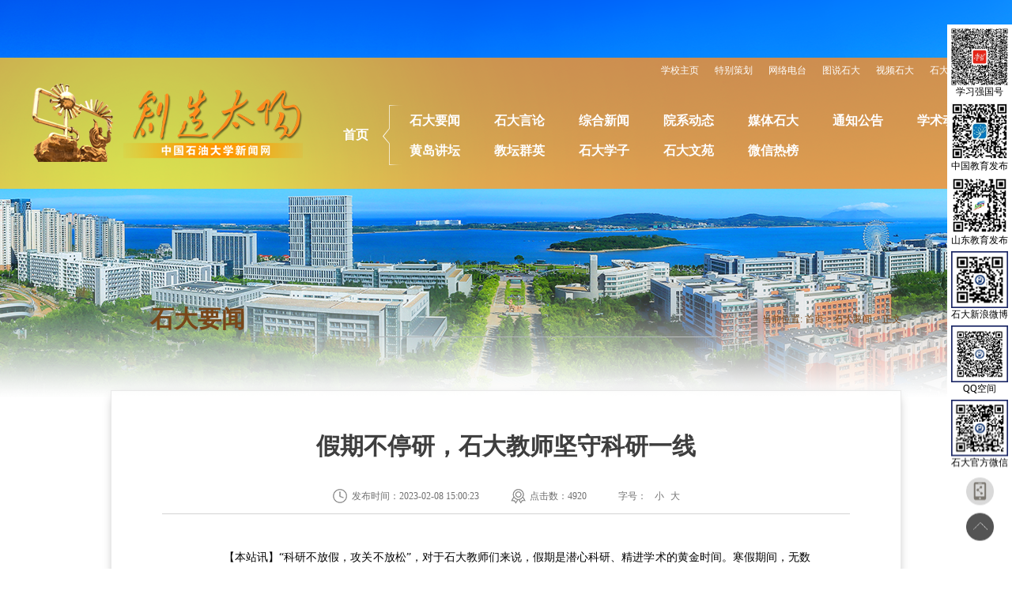

--- FILE ---
content_type: text/html
request_url: https://news.upc.edu.cn/info/1432/110130.htm
body_size: 8281
content:
<!DOCTYPE html>
<html>
<head>
<meta charset="utf-8">
<title>假期不停研，石大教师坚守科研一线-中国石油大学新闻网</title><META Name="keywords" Content="中国石油大学新闻网,假期,不停,教师,坚守,科研,一线" />
<META Name="description" Content="“科研不放假，攻关不放松”，对于石大教师们来说，假期是潜心科研、精进学术的黄金时间。寒假期间，无数石大教师怀着高度的责任感与满腔热情，坚守在科研工作一线，紧张有序地开展各项科研任务，总结沉淀，蓄势待发，为2023年科研工作开了一个好头。假期是梳理研究方向、总结科研发现、产出研究成果的最好时间，这个阶段既是对一年科研工作的系统性、阶段性总结，也是制定新的一年科研工作计划的宝贵时间。“对于科..." />

<link href="../../css/style.css" rel="stylesheet" type="text/css">
<script type="text/javascript" src="../../js/bdtxk.js"></script>
<script type="text/javascript" src="../../js/slide.js"></script>
<script type="text/javascript" src="../../js/respond.js"></script>
<script src="http://bdimg.share.baidu.com/static/api/js/share.js?v=89860593.js?cdnversion=426224"></script>
<link href="http://bdimg.share.baidu.com/static/api/css/share_style0_24.css" rel="stylesheet">
<!--Announced by Visual SiteBuilder 9-->
<link rel="stylesheet" type="text/css" href="../../_sitegray/_sitegray_d.css" />
<script language="javascript" src="../../_sitegray/_sitegray.js"></script>
<!-- CustomerNO:77656262657232307b784756525b544303090104 -->
<link rel="stylesheet" type="text/css" href="../../content.vsb.css" />
<script type="text/javascript" src="/system/resource/js/vsbscreen.min.js" id="_vsbscreen" devices="pc|pad"></script>
<script type="text/javascript" src="/system/resource/js/counter.js"></script>
<script type="text/javascript">_jsq_(1432,'/content.jsp',110130,1475656058)</script>
</head>
<body class="body">
<div class="container">
  <div class="header-ny">
    <div class="header-cont-ny">
      <div class="header-cont-left header-cont-left-ny">
        <div class="logo"> 
<!-- 网站logo图片地址请在本组件"内容配置-网站logo"处填写 -->
<a href="../../index.htm" title="中国石油大学新闻网"><img src="../../images/logo.png" width="343" height="100" border="0" alt="中国石油大学新闻网" title="中国石油大学新闻网"></a> </div>
      </div>
      <div class="header-cont-right">
        <div class="top-links">
          <div class="links-wrap">
            <ul>
              <script language="javascript" src="/system/resource/js/dynclicks.js"></script><script language="javascript" src="/system/resource/js/openlink.js"></script>    <LI><a href="http://www.upc.edu.cn/" target="_blank" title="" onclick="_addDynClicks(&#34;wburl&#34;, 1475656058, 1165)">学校主页</a></li>
    <LI><a href="../../tbch1.htm" target="_blank" title="" onclick="_addDynClicks(&#34;wburl&#34;, 1475656058, 1161)">特别策划</a></li>
    <LI><a href="http://radio.upc.edu.cn/" target="_blank" title="" onclick="_addDynClicks(&#34;wburl&#34;, 1475656058, 1162)">网络电台</a></li>
    <LI><a href="http://photo.upc.edu.cn/" target="_blank" title="" onclick="_addDynClicks(&#34;wburl&#34;, 1475656058, 1163)">图说石大</a></li>
    <LI><a href="http://vd.upc.edu.cn/" target="_blank" title="" onclick="_addDynClicks(&#34;wburl&#34;, 1475656058, 1164)">视频石大</a></li>
    <LI><a href="../../sdxb.htm" title="" onclick="_addDynClicks(&#34;wburl&#34;, 1475656058, 36595)">石大校报</a></li>

            </ul>
          </div>
          <div class="search">
            <div class="search-box"> <script language="javascript" src="/system/resource/js/base64.js"></script><script language="javascript" src="/system/resource/js/formfunc.js"></script> 
<script type="text/javascript">
    function check234167(){
        var keyword = document.getElementById('webber_sitenewslucenesearce234167').value;
        if(keyword==null||keyword==""){
            alert("请输入你要检索的内容！");
            return false;
        }
        var  base64 = new Base64();
        document.getElementById('sitenewskeycode234167').value =  base64.encode(keyword);
        new VsbFormFunc().disableAutoEnable(document.getElementById("webber_sitenewslucenesearce234167"));
        return true;
    } 
</script>
<form method="post" id="searchform1234167" name="searchform1234167" action="../../search.jsp?wbtreeid=1432" onsubmit="return check234167()" style="display: inline;">
<input type="hidden" id="searchScope" name="searchScope" value="1">
<input type="hidden" name="sitenewskeycode" id="sitenewskeycode234167">
<table class="listFrame" cellspacing="1" cellpadding="0" width="100%" border="0">
	<tr class="listContentBright">
		<td> <span></span>
			<input size="30" name="webber_sitenewslucenesearce" id="webber_sitenewslucenesearce234167" class="querystyle234167">
			
			<input type="submit" name="FindButton" value="搜索" class="indexbuttonstyle234167">
			
		</td>
	</tr>
</table>
</form> </div>
          </div>
        </div>
        <div class="nav nav-ny">     <div class="home"><a href="../../index.htm" target="_blank" title="首页">首页</a>
   </div>
<ul>
    <li><a href="../../sdyw.htm" target="_blank" title="石大要闻">石大要闻</a>
   </li>
    <li><a href="../../sdyl1.htm" target="_blank" title="石大言论">石大言论</a>
   </li>
    <li><a href="../../zhxw.htm" target="_blank" title="综合新闻">综合新闻</a>
   </li>
    <li><a href="../../yxdt.htm" target="_blank" title="院系动态">院系动态</a>
   </li>
    <li><a href="../../mtsd.htm" target="_blank" title="媒体石大">媒体石大</a>
   </li>
    <li><a href="../../tzgg.htm" target="_blank" title="通知公告">通知公告</a>
   </li>
    <li><a href="../../xsdt.htm" target="_blank" title="学术动态">学术动态</a>
   </li>
    <li><a href="../../hdjt.htm" target="_blank" title="黄岛讲坛">黄岛讲坛</a>
   </li>
    <li><a href="../../jtqy.htm" target="_blank" title="教坛群英">教坛群英</a>
   </li>
    <li><a href="../../sdxz.htm" target="_blank" title="石大学子">石大学子</a>
   </li>
    <li><a href="../../sdwy.htm" target="_blank" title="石大文苑">石大文苑</a>
   </li>
    <li><a href="../../wxrb.htm" target="_blank" title="微信热榜">微信热榜</a>
   </li>
</ul> </div>
      </div>
    </div>
    <div class="fzjs">
      
    </div>
  </div>
  <div class="main-ny">
    <div class="main-ny-cont">
      <div class="main-ny-cont-top">
        <h2>石大要闻</h2>
        <div class="dqwz">    当前位置: 
                        <a href="../../index.htm">首页</a>
                 > 
                <a href="../../sdyw.htm">石大要闻</a>
                 > 
                正文

</div>
      </div>
      <div class="main-ny-cont-box nr">
        <div class="main-content-box"> 
<script language="javascript" src="../../_dwr/interface/NewsvoteDWR.js"></script><script language="javascript" src="../../_dwr/engine.js"></script><script language="javascript" src="/system/resource/js/news/newscontent.js"></script><LINK href="/system/resource/js/photoswipe/3.0.5.1/photoswipe.css" type="text/css" rel="stylesheet"><script language="javascript" src="/system/resource/js/photoswipe/3.0.5.1/klass.min.js"></script><LINK href="/system/resource/style/component/news/content/format2.css" type="text/css" rel="stylesheet"><script language="javascript" src="/system/resource/js/ajax.js"></script><form name="_newscontent_fromname">
<div>
    <div class="nr-bt">假期不停研，石大教师坚守科研一线</div>
   <div class="nr-xinxi1"><!--<span>作者：图/文 罗梦妍 万双 王辰帆 王大勇</span>&nbsp; &nbsp;&nbsp;<span>来自：大学生融媒体中心 党委宣传部</span>&nbsp; &nbsp;&nbsp; <span>责任编辑：卜令朵</span>&nbsp; &nbsp;&nbsp; <span>审核：徐永涛</span> </div>-->
     <div class="nr-xinxi"><i>发布时间：2023-02-08 15:00:23</i><i>点击数：<script>_showDynClicks("wbnews", 1475656058, 110130)</script></i><i>字号：<a href="javascript:;" class="small" style="color:#707070;margin-left:10px;cursor:pointer">小</a> <a href="javascript:;" class="large" style="color:#707070;margin-left:5px;cursor:pointer">大</a></i></div>




   
    <div id="vsb_content_2" class="nr-cont"><div class="v_news_content">
<p class="vsbcontent_start" style="text-align: justify;">【本站讯】“科研不放假，攻关不放松”，对于石大教师们来说，假期是潜心科研、精进学术的黄金时间。寒假期间，无数石大教师怀着高度的责任感与满腔热情，坚守在科研工作一线，紧张有序地开展各项科研任务，总结沉淀，蓄势待发，为2023年科研工作开了一个好头。</p>
<p style="text-align: justify;">假期是梳理研究方向、总结科研发现、产出研究成果的最好时间，这个阶段既是对一年科研工作的系统性、阶段性总结，也是制定新的一年科研工作计划的宝贵时间。“对于科研人而言，放假不等于休假，休假不等于休息。”山东省五四奖章获得者、青岛软件学院、计算机科学与技术学院宋弢教授表示，作为一名科研人员，要争分夺秒地进行科研攻关，过程虽然辛苦，却甘之如饴。</p>
<p class="vsbcontent_img"><img src="/__local/2/58/3D/A57E94FBA609277281F88A07E67_188205B0_14019.jpg" width="600" vsbhref="vurl" vurl="/_vsl/2583DA57E94FBA609277281F88A07E67/188205B0/14019" vheight="" vwidth="600" orisrc="/__local/C/A3/05/962C393EDB6B8F0DA740A04AD5B_15A6F650_794900.jpg" class="img_vsb_content"></p>
<p style="text-align: center;">宋弢教授指导学生毕业论文</p>
<p style="text-align: justify;">寒假期间，宋弢教授仍坚持每天四五点钟起床工作。他密切关注科研领域的研究热点，系统查阅了美国、日本、欧盟等国家地区已公开资助立项项目的摘要，还梳理出目前的研究方向和下一步发展趋势。“科研是一项系统性、持续性的工作，长时间的投入和钻研才有发现。”加班加点对于宋弢来说早已习以为常，“假期是总结、思考和提升的好时机，将为新学期科研工作增添更多的动力。”</p>
<p style="text-align: justify;">化学化工学院副教授、博士生导师董斌和他的课题组学生们科研不间断，即使身处多地，依旧坚持每周五晚进行在线汇报。从专业细致的汇报讲解到英文摘要阅读，从详尽的数据分析探讨到创新性的总结与个人感悟，课题组成员们集中精力，分工合作，力争在氢能研究上实现更大的突破。春节期间，董斌甚至放弃回老家与家人团聚的机会，全心专注于课题组的科研工作。</p>
<p class="vsbcontent_img" style="text-align: center;"><img src="/__local/8/D8/86/34E4C0E47339AAD1A4D13961FEF_892D0F7A_16FE4.jpg" width="600" vsbhref="vurl" vurl="/_vsl/8D88634E4C0E47339AAD1A4D13961FEF/892D0F7A/16FE4" vheight="" vwidth="600" orisrc="/__local/6/61/28/BC3230FFFA1E8931A8E6B4BA46C_6584E820_12C1DA.jpg" class="img_vsb_content"></p>
<p style="text-align: center;">董斌副教授与学生交流研究进展情况</p>
<p style="text-align: justify;">“绿色氢能已经成为未来50年全球可持续发展的重要一环，作为从事氢能研究的工作人员，我们要尽自己最大的努力，推动该领域的创新研究和发展，为国家和社会作出应有的贡献。”董斌表示，在课题组的努力下，2023年1月初，课题组完成的论文被国际能源材料顶刊Advanced Materials接收发表。同时，董斌还收到Nature编辑的审稿邀请，为电解水催化剂领域的论文担任审稿人。</p>
<p style="text-align: justify;">寒假期间，石大校园里的工科楼仍然灯火通明，即使临近深夜，实验室内仍穿梭着忙碌的身影，很多老师和学生选择留校，夜以继日地开展研究工作。山东省泰山学者青年专家、海洋物探及勘探开发装备国家工程研究中心骨干研究人员、机电工程学院蔡宝平教授寒假期间就从未离开黄岛，起早贪黑，常驻实验室。</p>
<p class="vsbcontent_img"><img src="/__local/B/D8/2F/2CE4111863E409E69E19B1E497B_AA00EF15_13C30.jpg" width="600" vsbhref="vurl" vurl="/_vsl/BD82F2CE4111863E409E69E19B1E497B/AA00EF15/13C30" vheight="" vwidth="600" orisrc="/__local/7/2B/24/4AB14802E5BBB30535670AB8AA1_C088BAC3_1FE3C4.jpg" class="img_vsb_content"></p>
<p style="text-align: center;">蔡宝平教授和学生在实验室开展工作</p>
<p style="text-align: justify;">“寒假是不可多得的宝贵时光。没有了日常的喧嚣，静谧的时光更加适合思考一些学术问题。”蔡宝平表示，总结盘点去年的工作、调整制定新年的规划也是自己每年寒假的“常规动作”。今年寒假，他依然很忙碌，为新学期的本科生新课备课，和研究团队推进研究项目、布置新的任务。假期前，他的两名博士生在我国南海石油平台开展了水下生产系统健康管理系统的工程应用，这项研究中生产系统性能的不断提升，对保障海洋石油水下装备安全具有重要意义，因此团队便利用假期马不停蹄地进行数据分析和技术攻关。</p>
<p class="vsbcontent_img"><img src="/__local/F/52/EE/FD0500CB7956B5389E44C59E47B_E8D3A880_2DA6C.jpg" width="600" vsbhref="vurl" vurl="/_vsl/F52EEFD0500CB7956B5389E44C59E47B/E8D3A880/2DA6C" vheight="" vwidth="600" orisrc="/__local/F/52/EE/FD0500CB7956B5389E44C59E47B_E8D3A880_2DA6C.jpg" class="img_vsb_content"></p>
<p style="text-align: center;">刘刚教授在实验室忙碌</p>
<p style="text-align: justify;">同样选择留在青岛过年的还有储运与建筑工程学院刘刚教授，假期几乎每一天都能在学校看到他的身影，科研工作让他的假期无比充实。刘刚不仅参加了中国油气管道安全技术峰会、中国国际管道会议筹备会等多次会议，还在稳步推进国家重点研发计划项目、国家自然科学基金等多个项目。忙碌的工作也迎来收获的时刻，目前多篇已经完成的论文中，一篇已被行业国际顶级期刊录用，两篇已被行业国内顶级期刊录用。</p>
<p class="vsbcontent_img"><img src="/__local/D/C1/22/14664AA75B484AC044622BADEC3_9CA62860_11AD9.jpg" width="600" vsbhref="vurl" vurl="/_vsl/DC12214664AA75B484AC044622BADEC3/9CA62860/11AD9" vheight="" vwidth="600" orisrc="/__local/6/3A/8E/CC6B2AEC4126319ECA863222C77_3496346F_80F3DD.jpg" class="img_vsb_content"></p>
<p style="text-align: center;">杨永飞教授在办公室准备项目申请工作</p>
<p style="text-align: justify;">“要用只争朝夕的劲头扎实开展工作，假期里更不能松懈。”2021年度“强国青年科学家”获得者、石油工程学院杨永飞教授的寒假繁忙而充实。作为中国—沙特石油能源“一带一路”联合实验室定向资助国家重点研发计划项目的负责人，为了更快地推进项目和实验室的建设，他假期里一直在为项目启动会以及相关的交流会忙碌着，同时还积极准备国家自然科学基金项目的申请工作。</p>
<p class="vsbcontent_end" style="text-align: justify;">忙而有序，驰而不息。寒假期间，无数石大教师奋战在科研一线，用实际行动诠释着科研人勇攀高峰、追求卓越的学术精神，为学校科研事业实现高质量发展加油助力。</p>
</div></div><div id="div_vote_id"></div>

<div class="nr-zz">
            <h2>【 作者：图/文 罗梦妍 万双 王辰帆 王大勇　来自：大学生融媒体中心 党委宣传部
    　责任编辑：卜令朵　审核：徐永涛】 </h2>
          </div>

    

 <div class="nr-fy">
             <p>上一条：<a href="110132.htm">学校与北京大学（青岛）计算社会科学研究院洽谈合作</a></p>
            <p>下一条：<a href="110128.htm">巴拿马驻华大使甘林先生一行来校访问</a></p>
          </div>


    <p align="right" style="display:none">【<a href="javascript:window.opener=null;window.open('','_self');window.close();">关闭</a>】</p>
</div>
</form>
<script>    

function findContentText(dom){var clonedElement=dom.clone();clonedElement.find('*').remove();return clonedElement.text();}
var list = $('.vsbcontent_img').next();
for(var i = 0 ; i < list.length ; i++){
        if($(list[i]).css('text-align') == 'center'){
                if(findContentText($(list[i])) || $(list[i]).children().length && $(list[i]).children()[0].nodeName != 'IMG'){
                        $(list[i]).css('text-indent','0px');
                        $(list[i]).css('margin-top','-10px');
                        $(list[i]).css('margin-bottom','10px');                
                }
        }
}
        
$(function(){

    $(".pl").click(function(){
        $('html,body').animate({'scrollTop':50000},500);
    });
});        
</script>

          
        </div>
      </div>
    </div>
  </div>
  <div class="footer01 footerny">
    <div title="返回顶部" class="gotop"> <img alt="" src="../../images/fhdb.png"> </div>
    <div class="footer01-cont">
      <div class="footer01-cont-left lxwm">
        <div class="lxwm-title">
          <h2>联系方式</h2>
        </div>
        <div class="lxwn-box"> <script language="javascript" src="/system/resource/js/news/mp4video.js"></script>
<p>联系电话:（0532）86983218</p> 
<p>网站维护：中国石油大学(华东)大学生融媒体中心</p> 
<p>地址：青岛市黄岛区长江西路66号 邮编：266580</p> 
<p><br></p> </div>
      </div>
      <div class="footer01-cont-right">
        <div class="yqlj">
          <div class="yqlj-title">
            <h2>友情链接</h2>
          </div>
          <div class="yqlj-box">
            <ul>
                  <LI><a href="http://office.upc.edu.cn/" target="_blank" title="" onclick="_addDynClicks(&#34;wburl&#34;, 1475656058, 1191)">党委办公室、校长办公室</a></li>
    <LI><a href="http://csun.upc.edu.cn/" target="_blank" title="" onclick="_addDynClicks(&#34;wburl&#34;, 1475656058, 1192)">党委学生工作部（武装部）</a></li>
    <LI><a href="http://youth.upc.edu.cn/" target="_blank" title="" onclick="_addDynClicks(&#34;wburl&#34;, 1475656058, 1193)">团委</a></li>
    <LI><a href="http://jwc.upc.edu.cn/" target="_blank" title="" onclick="_addDynClicks(&#34;wburl&#34;, 1475656058, 1194)">教务处（荟萃学院）</a></li>
    <LI><a href="http://gs.upc.edu.cn/" target="_blank" title="" onclick="_addDynClicks(&#34;wburl&#34;, 1475656058, 1195)">研究生院</a></li>
    <LI><a href="https://career.upc.edu.cn/" target="_blank" title="" onclick="_addDynClicks(&#34;wburl&#34;, 1475656058, 1196)">学生就业指导中心</a></li>
    <LI><a href="http://nic.upc.edu.cn/" target="_blank" title="" onclick="_addDynClicks(&#34;wburl&#34;, 1475656058, 1197)">信息化建设处</a></li>
    <LI><a href="http://library.upc.edu.cn/" target="_blank" title="" onclick="_addDynClicks(&#34;wburl&#34;, 1475656058, 1199)">图书馆、博物馆（筹）</a></li>

            </ul>
          </div>
        </div>
      </div>
    </div>
  </div>
  <div class="footer02">
    <div class="footer02-cont">
      <div class="footer02-cont-left"><!-- 版权内容请在本组件"内容配置-版权"处填写 -->
<p>
    <a href="https://beian.miit.gov.cn/" target="_self">鲁ICP备05021531号-6</a>
</p></div>
      <div class="footer02-cont-right">
        <ul>
          <li class="wb0">   <a href="https://weibo.com/upchd?is_hot=1" target="_blank" title="" onclick="_addDynClicks(&#34;wburl&#34;, 1475656058, 36205)">微博链接</a>
</li>
              <li class="wx0"><a href=""><img src="../../images/weixin11.png" alt=""></a></li>
<li class="qq0"><a href=""><img src="../../images/QQgzh.jpg" alt=""></a></li>
<li class="kj0"><a href=""><img src="../../images/QQkj.jpg" alt=""></a></li>

        </ul>
      </div>
    </div>
  </div>
  <div class="fddh">
    <ul class="ewms">
              <li><a href="../../images/xuexiqiangguo300.png" target="_blank"><img src="../../images/xuexiqiangguo900.jpg" alt=""></a><span>学习强国号</span></li>
    <li><a href="../../images/zgjyfb.jpg" target="_blank"><img src="../../images/zgjyfb.jpg" alt=""></a><span>中国教育发布</span></li>
    <li><a href="" target="_blank"><img src="../../images/shandongjiaoyufabu.png" alt=""></a><span>山东教育发布</span></li>
    <li><a href="../../images/sdxlwb.png" target="_blank"><img src="../../images/sdxlwb.png" alt=""></a><span>石大新浪微博</span></li>
    <li><a href="../../images/qqkj.png" target="_blank"><img src="../../images/qqkj.png" alt=""></a><span>QQ空间</span></li>
    <li><a href="../../images/wechatCode.png" target="_blank"><img src="../../images/wechatCode.png" alt=""></a><span>石大官方微信</span></li>

    </ul>
    <ul class="sjfx">
      <li class="sjfx-box"> <img alt="" src="../../images/phone.png">
        <div class="fxhover"> 
<!-- 下面这个div是二维码容器,ID不能变-->
<div id="outputu13"></div>
<!-- 下面是生成二维码调用的JS，不要动-->

<script src="/system/resource/qrcode/js/jquery.qrcode.js"></script>
<script src="/system/resource/qrcode/js/qrcode.js"></script>
<script>
var codeInfo = "" ==""? window.location.href:"";
jQuery(function(){
    jQuery('#outputu13').qrcode({
        text:codeInfo,
        render: !!document.createElement('canvas').getContext?"canvas":"table",//设置渲染方式  
        width: 87,     //设置宽度  
        height: 87,     //设置高度  
        correctLevel: 0,//纠错等级  
        background: "#ffffff",//背景颜色  
        foreground: "#000000",//前景颜色  
        logo:""//图像logo
    });
})
</script> </div>
      </li>
      <li title="返回顶部" class="gotop02">    		   <img src="../../images/gotop02.png" border="0">
</li>
    </ul>
  </div>
</div>
<script>
$(document).ready(function(){
    $(".search-box").hide()
    $(".search").hover(function(){
        $(this).children(".search-box").toggle();
    });
});
</script> 
<script>
$(function(){
    $('.gotop,.gotop02').click(function(){
        $('html,body').animate({scrollTop: 0},'slow');
    });
});
</script> 
<script type="text/javascript">
$(function(){
  $(".main-content-box i a").click(function(){
    var thisEle = $(".v_news_content p").css("font-size");
    var textFontSize = parseFloat(thisEle , 10);
    var unit = thisEle.slice(-2); //获取单位
    var cName = $(this).attr("class");
    if(cName == "large"){
        if( textFontSize <= 22 ){
          textFontSize += 2;
        }
    }else if(cName == "small"){
        if( textFontSize >= 12 ){
          textFontSize -= 2;
        }
    }
    $(".v_news_content p").css("font-size", textFontSize + unit);
  });
});
</script>
</body>
</html>


--- FILE ---
content_type: text/html;charset=UTF-8
request_url: https://news.upc.edu.cn/system/resource/code/news/click/dynclicks.jsp?clickid=110130&owner=1475656058&clicktype=wbnews
body_size: 79
content:
4920

--- FILE ---
content_type: text/css
request_url: https://news.upc.edu.cn/css/style.css
body_size: 8446
content:
@charset "utf-8";

/*基础样式*/
*:focus{outline:none;}
a{text-decoration:none;bblr:expression(this.onFocus=this.blur());/*IE使用*/outline-
style:none;/*FF使用*/color:#fff;}
body,div,dl,dt,dd,ul,ol,li,h1,h2,h3,h4,h5,h6,pre,code,form,fieldset,legend,textarea,p,blockquote,th,td,input,select,textarea,button,hr{margin:0;padding:0}
body{font-size:14px;font-family:"微软雅黑";background:#f7f7f7;min-width:1200px;}
button{border:0 none;background-color:transparent;cursor:pointer}
ul,ol,li{list-style-type:none;}
img{border:none;}
.mbr0{margin-right:0!important;}
.bd0{border:none!important;}
.bg0{background:none!important;}
.bd0{border:none!important;}
.m0{margin:0!important;}
.pdb0{padding-bottom:0!important;}

.bdbox td{height:38px }
.bdbox ul td{height:36px}
.bdbox td a{color:#333333;font-size:14px!important;}
.bdbox td a:hover{color: #f38300!important}
.slideTxtBox-lmzph .conWrap{height:370px!important}
/*翻页按钮样式*/
.pagebar{font-size:12px;font-family:SimSun;line-height:12px;color:#222;}
.pagebar a{text-decoration:none;}
.pagebar .p_pages{margin-left:-5px;}
.pagebar .p_fun_d,.pagebar .p_no_d,.pagebar .p_fun a,.pagebar .p_no a{border:1px solid #a0a0a0;padding:5px 8px;margin:0px 0px 0px 5px;height:24px;-height:auto;line-height:12px;box-sizing:border-box;display:inline-block;vertical-align:middle;}
.pagebar .p_t{line-height:12px;margin:0px;padding:0px;display:inline-block;vertical-align:middle;}
.pagebar .p_fun a,.pagebar .p_no a{color:#222;}
.pagebar .p_no a:hover,.pagebar .p_fun a:hover,.pagebar .p_goto a:hover{background-color:#f5f5f5;}
.pagebar .p_dot{margin-left:4px;margin-right:-4px;color:#222;}
.pagebar .p_no_d{border:1px solid #F04646;color:#fff;background-color:#F04646;}
.pagebar .p_prev,.pagebar .p_prev_d.pagebar .p_next,.pagebar .p_next_d{    /*display:none;*/}
.pagebar .p_first_d,.pagebar .p_prev_d,.pagebar .p_next_d,.pagebar .p_last_d{    /*display:none;*/}
.pagebar .p_no,.pagebar .p_no_d,.pagebar .p_dot{    /*display:none;*/}
.pagebar .p_goto input{font-family:SimSun;font-size:12px;border:1px solid #aaa;height:22px;line-height:20px;box-sizing:border-box;vertical-align:middle;outline-width:thin;outline-color:#258CFF;margin:0px 2px;padding:0px 1px;width:22px;text-align:center;}
.pagebar .p_goto input:hover,.pagebar .p_goto input:focus{border:1px solid #258CFF;}
.pagebar .p_goto a{border:1px solid #ccc;padding:5px 6px;color:#222;margin:0px;height:24px;-height:auto;line-height:12px;display:inline-block;box-sizing:border-box;vertical-align:middle;}

/*header*/
.header{height:132px;background:url(../images/headerbg.jpg) no-repeat center top;width:100%;}
.header-cont{width:1200px;margin:0px auto;overflow:hidden;}
.header-cont-left{float:left;margin-top:14px;}
.header-cont-right{float:right;width:838px;}
.top-links{margin-top:8px;position:relative;height:30px;padding-right:16px;}
.top-links a:hover{color:#fff700;}
.search{float:right;}
.search-box{height:24px;overflow:hidden;position:absolute;left:218px;top:-3px;display:block;}
.search input{float:left;}
.souimg{margin-left:10px;cursor:pointer;}
.test{height:24px;line-height:24px;background:#fff;border:none;width:150px;padding-left:3px;}
.btn{width:40px;height:24px;line-height:24px;background:#f60;border:none;color:#fff;cursor:pointer;font-size:12px;}
.links-wrap{float:right;}
.links-wrap ul li{float:left;font-size:12px;margin-left:20px;}
.links-wrap ul li a{color:#fff;}
.nav{overflow:hidden;position:relative;}
.home{width:80px;height:76px;line-height:76px;background:url(../images/homebg.png) no-repeat 50px center;position:absolute;left:32px;top:2px;}
.nav ul{overflow:hidden;float:right;width: 750px;height:80px;}
.nav ul li{float:left;height:33px;line-height:33px;width: 94px;text-align:center;margin-left:13px;margin-top:5px;}
.nav ul li:hover{background:url(../images/navhbg.png) no-repeat center top;}
.nav a{color:#fff;font-size:16px;font-weight:bold;}
.nav a:hover{color:#4f2808;}
.nav ul li a{display:block}

/*toutiao*/
.toutiao{height:252px;background:url(../images/ttbg20211230.png) no-repeat center top;width:100%;}
.toutiao-cont{width:1000px;margin:0px auto;height:88px;background:url(../images/ttimg.png) no-repeat left 60px;padding-top:60px;}
.toutiao-cont h2{text-align:center;font-size:26px;font-weight:bold;}
.toutiao-cont h2 a{color:#fff;}
.toutiao-cont h2 a:hover{color:#ffe124;}
.toutiao-cont ul{text-align:center;padding-top:20px;}
.toutiao-cont ul li{display:inline;padding:0px 50px;background:url(../images/bdr.png) no-repeat right center;}
.toutiao-cont ul li a{color:#fff;}
.toutiao-cont ul li a:hover{color:#ffe124;}

/*main*/
.main01{background:url(../images/fjbg.jpg) no-repeat center bottom;padding-bottom:70px;}
.main-cont{width:1000px;margin:0px auto;}

/*lunbo-left*/
.main-box1{position:relative;margin-top:-60px;height:412px;}
.lunbo-left{float:left;width:602px;box-shadow:0px 10px 25px -5px #989898;}
.lunbo-left .slideBox{width:600px;height:410px;position:relative;border:1px solid #fff;}
.lunbo-left .slideBox .hd{height:3px;overflow:hidden;position:absolute;right:20px;bottom:8px;z-index:1;}
.lunbo-left .slideBox .hd ul{overflow:hidden;zoom:1;float:left;}
.lunbo-left .slideBox .hd ul li{float:left;margin-left:5px;width:3px;height:3px;text-align:center;background:url(../images/dot0.png) no-repeat;cursor:pointer;}
.lunbo-left .slideBox .hd ul li.on{background:url(../images/dot0-on.png) no-repeat;width:10px;}
.lunbo-left .slideBox .bd{position:relative;height:100%;z-index:0;}
.lunbo-left .slideBox .bd li{zoom:1;vertical-align:middle;position:relative;}
.lunbo-left .slideBox .bd img{width:600px;height:410px;display:block;float:left}
.lunbo-left .slideBox .prev{position:absolute;left:-25px;bottom:25px;display:block;width:25px;height:25px;background:url(../images/lbtn.png);}
.lunbo-left .slideBox .next{position:absolute;left:-25px;bottom:0px;display:block;width:25px;height:25px;background:url(../images/rbtn.png);}
.lunbo-left .text-tit{position:absolute;bottom:0;left:0;background:url(../images/text-tit.png);padding:10px;height:90px;width:580px;}
.lunbo-left .text-tit h2 a{font-size:18px;color:#fff;font-weight:bold}
.lunbo-left .text-tit p{margin-top:8px}
.lunbo-left .text-tit p a{font-size:12px;color:#e4e4e4;}

/*sdyw-sdyl*/
.sdyw-sdyl{float:right;width:360px;height:411px;background:#3071cd;overflow:hidden;box-shadow:0px 5px 13px -5px #989898;}
.sdyw-sdyl .slideTxtBox{width:360px;text-align:left;}
.sdyw-sdyl .slideTxtBox .hd{height:40px;line-height:40px;}
.sdyw-sdyl .slideTxtBox .hd ul li{width:180px;float:left;font-size:18px;}
.sdyw-sdyl .slideTxtBox .hd ul li a{color:#424242;display:block}
.sdyw-sdyl .slideTxtBox .hd ul li.on{background:#3071cd;font-weight:bold;}
.sdyw-sdyl .slideTxtBox .hd ul li.on a{color:#fff;}
.sdyw-sdyl .slideTxtBox .hd ul li.on span{background-position:-18px 0px}
.sdyw-sdyl .slideTxtBox .hd ul li span{display:block;overflow:hidden;float:left;width:18px;height:14px;margin:14px 10px 0px 8px;}
.sdyw-sdyl .tab01 span{background:url(../images/xwtp1.png) no-repeat;}
.sdyw-sdyl .tab02 span{background:url(../images/sdyw.png) no-repeat;}
.sdyw-sdyl .tab03 span{background:url(../images/sdyl.png) no-repeat;}
.sdyw-sdyl .slideTxtBox .bd ul{overflow:hidden;}
.sdyw-sdyl .slideTxtBox .bd li{padding:19px 18px;overflow:hidden;border-bottom:1px solid #2a78e5}
.sdyw-sdyl .li-pic{float:left;font-size:0}
.sdyw-sdyl .li-right{width:190px;float:right;}
.sdyw-sdyl .li-right-bt{font-size:16px;}
.sdyw-sdyl .li-right-sj{font-size:12px;color:#5598f5;background:url(../images/sj.png) no-repeat left 7px;padding-left:15px;padding-top:4px;}

/*zhxw*/
.zhxw{padding-top:45px;overflow:hidden;}
.zhxw-left{float:left;width:600px;}
.public-title{background:url(../images/gbd.png) no-repeat 80% 60%;overflow:hidden;}
.public-title h2{font-size:24px;font-weight:bold;color:#323232;float:left;background:url(../images/ybd.png) no-repeat left center;padding-left:12px;height:30px;line-height:30px;}
.public-title .more{float:right;margin-top:8px;font-size:0}
.zhxw-left-box{overflow:hidden;}
.zhxw-left-box ul{width:620px;overflow:hidden;padding-bottom:13px;}
.zhxw-left-box ul li{float:left;width:290px;height:332px;background:#fff;margin-top:20px;margin-right:20px;box-shadow:0px 5px 13px -5px #989898;}
.zhxw-left-box ul li:hover{background:#113b75;transition:all 0.2s;-moz-transition:all 0.2s;-webkit-transition:all 0.2s;-o-transition:all 0.2s;-ms-transition:all 0.2s;}
.zhxw-left-box ul li:hover .li-bt a{color:#fff;}
.zhxw-left-box ul li:hover img{transition:all 0.6s;-moz-transition:all 0.6s;-webkit-transition:all 0.6s;-o-transition:all 0.6s;-ms-transition:all 0.6s;-webkit-transform:scale(1.1);-moz-transform:scale(1.1);-ms-transform:scale(1.1);-o-transform:scale(1.1);transform:scale(1.1);}

.zhxw2-left-box{overflow:hidden;}
.zhxw2-left-box ul{width:620px;overflow:hidden;padding-bottom:13px;}
.zhxw2-left-box ul li{float:left;width:600px;margin-top:20px;margin-right:20px;}
.zhxw2-left-box ul li a{color:#333;}
.zhxw2-left-box ul li span{float:right;}
/*.zhxw2-left-box ul li:hover{background:#113b75;transition:all 0.2s;-moz-transition:all 0.2s;-webkit-transition:all 0.2s;-o-transition:all 0.2s;-ms-transition:all 0.2s;}
.zhxw2-left-box ul li:hover .li-bt a{color:#fff;}*/
.zhxw2-left-box ul li:hover img{transition:all 0.6s;-moz-transition:all 0.6s;-webkit-transition:all 0.6s;-o-transition:all 0.6s;-ms-transition:all 0.6s;-webkit-transform:scale(1.1);-moz-transform:scale(1.1);-ms-transform:scale(1.1);-o-transform:scale(1.1);transform:scale(1.1);}


.zhxw .li-pic{font-size:0;text-align:center;width:290px;height:200px;overflow:hidden;}
.zhxw .li-bt{padding:0px 20px;font-size:16px;margin-top:20px;}
.zhxw .li-bt a{color:#323232;height:63px;overflow:hidden;display:block}
.zhxw .li-sjdj{padding:0px 20px;font-size:12px;color:#cdcdcd;background:url(../images/gbds.png) no-repeat 147px center;overflow:hidden;margin-top:10px;}
.zhxw .sj{float:left;background:url(../images/sjimg.png) no-repeat left center;padding-left:20px;margin-right:30px;}
.zhxw .dj{float:left;background:url(../images/djimg.png) no-repeat left center;padding-left:20px;}
.zhxw-right{float:right;width:360px;margin-top:5px;}
.zhxw .slideTxtBoxs{background:#fff url(../images/zhxwbg.png) no-repeat 16px 160px;}
.zhxw .slideTxtBoxs .hd{height:40px;line-height:40px;background:#fff;}
.zhxw .slideTxtBoxs .hd ul li{width:120px;float:left;font-size:18px;text-indent:30px;background:#f7f7f7}
.zhxw .slideTxtBoxs .hd ul li a{color:#4c4c4c;display:block}
.zhxw .slideTxtBoxs .hd ul li.on{background:#fff;font-weight:bold;}
.zhxw .slideTxtBoxs .hd ul li.on a{color:#323232;}
.zhxw .slideTxtBoxs .hd ul li.on span{background-position:-18px 0px}
.zhxw .slideTxtBoxs .hd ul li span{display:block;overflow:hidden;float:left;width:18px;height:14px;margin:14px 10px 0px 38px;}
.zhxw .tab01 a{background:url(../images/jxky.png) no-repeat 12px center;}
.zhxw .tab02 a{background:url(../images/yxdt.png) no-repeat 12px center;}
.zhxw .tab03 a{background:url(../images/xysh.png) no-repeat 12px center;}
.zhxw .slideTxtBoxs .bd{padding:20px 20px 20px 36px!important;height:648px;box-shadow:0px 5px 13px -5px #989898;}
.news01{padding-bottom:15px;border-bottom:1px solid #eeeeee}
.news01-top{overflow:hidden;}
.news01-top-left{float:left;width:135px;font-size:0}
.news01-top-right{float:right;width:150px;}
.news01-top-right-bt{height:60px;overflow:hidden;line-height:20px;}
.news01-top-right-bt a{color:#4c4c4c;font-size:16px;}
.news01-top-right-bt a:hover{color:#f38300;}
.news01-top-right-sj{background:url(../images/sjimg.png) no-repeat left center;padding-left:20px;color:#cdcdcd;font-size:12px;}
.news01-bottom{height:60px;line-height:20px;overflow:hidden;margin-top:10px;}
.news01-bottom a{color:#9e9c9c;font-size:12px;display:block}
.news01-bottom a:hover{color:#f38300;}
.zhxw .slideTxtBoxs .conWrap{height:682px!important;}
.zhxw-right .li-bts{font-size:16px;line-height:21px;height:42px;overflow:hidden}
.zhxw-right .li-bts a{color:#4c4c4c;}
.zhxw-right .li-bts a:hover{color:#f38300;}
.zhxw-right .li-sjs{background:url(../images/sjimg.png) no-repeat left center;padding-left:15px;color:#cdcdcd;font-size:12px;margin-top:5px;}
.zhxw-right .bdbox ul li{margin-top:14px;}

/*sdxb*/
.sdxb{background:#fff;padding:33px 20px 18px 20px;margin-top:20px;overflow:hidden;box-shadow:0px 5px 13px -5px #989898;}
.sdxb-box{position:relative;overflow:hidden;width:274px;float:right;}
.sdxb-title{width:26px;float:left;height:275px;background:url(../images/gbdshu.png) no-repeat center 146px;text-align:center}
.sdxb-title h2{font-size:24px;color:#323232;background:url(../images/ybdup.png) no-repeat top center;height:255px;padding-top:5px;}
.sdxb-box .bigImg{height:260px;position:relative;float:left;width:144px;}
.sdxb-box .bigImg li img{vertical-align:middle;width:142px;height:240px;border:1px solid #e7e7e7;}
.sdxb-box .bigImg  h4{font-size:14px;font-weight:normal;line-height:30px;height:30px;overflow:hidden;text-align:center;padding-top:10px;}
.sdxb-box .bigImg  h4 a{color:#323232;}
.sdxb-box .smallScroll{margin-bottom:6px;float:right;}
.sdxb-box .sPrev{display:block;width:110px;height:24px;background:url(../images/up.png) no-repeat top center;}
.sdxb-box .sNext{display:block;width:110px;height:24px;background:url(../images/down.png) no-repeat bottom center;}
.sdxb-box .smallImg{width:110px;overflow:hidden;}
.sdxb-box .smallImg ul{width:110px;overflow:hidden;}
.sdxb-box .smallImg li{width:110px;cursor:pointer;height:32px;line-height:32px;text-align:center;}
.sdxb-box .smallImg li.on{color:#f38300;}
.sdxb-box .smallImg li a{color:#323232;font-size:14px;}

/*xsdt*/
.xsdt{padding-top:17px;height:421px;}
.xsdt-left{width:600px;float:left;height:421px;}
.xsdt-right{width:360px;float:right;}
.sideMen{width:600px;margin-top:20px;height:371px;background:#fff;box-shadow:0px 5px 13px -5px #989898;}
.sideMen h3{height:40px;line-height:40px;font-weight:normal;font-size:16px;background:#fff}
.sideMen h3 a{color:#323232;}
.sideMen h3 em{float:left;display:block;width:30px;height:40px;background:url(../images/icoAdd.png) 0px 0px no-repeat;cursor:pointer;}
.sideMen h3.on{background:#3f618f;color:#fff;}
.sideMen h3.on em{background-position:0px -40px;}
.sideMen h3.on a{color:#fff;}
.sideMen ul{padding:8px 32px;color:#dadada;background:#3f618f;font-size:12px;height:75px;}
.sideMen ul li{padding-left:15px;line-height:25px;height:25px;}
.sideMen .sj{background:url(../images/sjs.png) 0px center no-repeat;}
.sideMen .dz{background:url(../images/dzs.png) 0px center no-repeat;}
.sideMen .rw{background:url(../images/rws.png) 0px center no-repeat;}
.xsdt .slideTxtBox-wxrb{background:#fff;}
.xsdt .slideTxtBox-wxrb .hd{height:40px;line-height:40px;background:#f7f7f7;}
.xsdt .slideTxtBox-wxrb .hd ul li{width:120px;float:left;font-size:18px;text-indent:30px;background:#f7f7f7}
.xsdt .slideTxtBox-wxrb .hd ul li a{color:#4c4c4c;display:block}
.xsdt .slideTxtBox-wxrb .hd ul li.on{background:#fff;font-weight:bold;}
.xsdt .slideTxtBox-wxrb .hd ul li.on a{color:#323232;}
.xsdt .slideTxtBox-wxrb .hd ul li.on span{background-position:-18px 0px}
.xsdt .slideTxtBox-wxrb .hd ul li span{display:block;overflow:hidden;float:left;width:18px;height:14px;margin:14px 10px 0px 38px;}
.xsdt .tab01 a{background:url(../images/wxrb.png) no-repeat 10px center;}
.xsdt .tab02 a{background:url(../images/xlwb.png) no-repeat 10px center;}
.xsdt .tab03 a{background:url(../images/txwb.png) no-repeat 10px center;}
.xsdt .bdbox ul li{padding:12px 0px;border-bottom:1px solid #eeeeee;}
.xsdt .bdbox ul li a{font-size:16px;color:#4c4c4c;}
.xsdt .bdbox ul li a:hover{color:#f38300;}
.xsdt .slideTxtBox-wxrb .bd{padding:6px 20px 20px 20px;height:355px;box-shadow:0px 5px 13px -5px #989898;}

/*spsd*/
.spsd{padding-top:60px;}
.spsd-title{height:40px;line-height:40px;background:url(../images/spsdtbg.png) no-repeat 166px bottom;}
.spsd-title h2{float:left;font-size:24px;color:#323232;background:url(../images/spsdtb.png) no-repeat 20px center;padding-left:60px;}
.spsd-title h2 a{color:#323232;}
.spsd-title ul{float:left;}
.spsd-title ul li{float:left;padding:0px 10px;background:url(../images/dotsss.png) no-repeat center bottom;}
.spsd-title ul li:hover{background:url(../images/dotonsss.png) no-repeat center bottom;}
.spsd-title ul li a{color:#323232;font-size:16px;}
.spsd-title ul li a:hover{color:#ffb224;}
.spsd-title .more{float:right;margin:6px 15px 0px 0px;}
.spsd-box{background:url(../images/spsdbg.png) no-repeat;width:1000px;height:543px;margin-top:8px;}
.li-tp img{width:299px;height:165px;}
.li-tpa{width:299px;height:165px;position:relative;display:block;overflow:hidden;}
.li-tpa:hover img{transition:all 0.6s;-moz-transition:all 0.6s;-webkit-transition:all 0.6s;-o-transition:all 0.6s;-ms-transition:all 0.6s;-webkit-transform:scale(1.1);-moz-transform:scale(1.1);-ms-transform:scale(1.1);-o-transform:scale(1.1);transform:scale(1.1);}
.playbtn{position:absolute;left:50%;top:50%;margin-top:-28px;margin-left:-28px;width:57px!important;height:57px!important;z-index:99999;-webkit-transform:scale(0.8);-moz-transform:scale(0.8);-ms-transform:scale(0.8);-o-transform:scale(0.8);transform:scale(0.8);}
.li-btx{height:24px;line-height:24px;font-size:14px;padding:6px 15px 0px 15px;}
.li-btx a{color:#4a4a4a;}
.lmmc-sj{overflow:hidden;font-size:12px;padding:6px 15px 10px 15px;}
.lmmc-sj .lmmc{float:left;padding-left:24px;}
.lmmc-sj .sj{float:right;background:url(../images/graysj.png) left center no-repeat;padding-left:16px;color:#b4b4b4;}
.spsd-box ul{overflow:hidden;padding:20px;width:990px;}
.spsd-box ul li{width:299px;float:left;background:#fff;border:1px solid #e6e6e6;margin-right:26px;margin-bottom:31px;}
.spsd-box ul li .lmmc{background:url(../images/sp01.png) left center no-repeat;color:#ffb224;}
.spsd-box ul li+li .lmmc{background:url(../images/sp02.png) left center no-repeat;color:#07c9da;}
.spsd-box ul li+li+li .lmmc{background:url(../images/sp03.png) left center no-repeat;color:#f74a4a;}
.spsd-box ul li+li+li+li .lmmc{background:url(../images/sp04.png) left center no-repeat;color:#4b9df1;}
.spsd-box ul li+li+li+li+li .lmmc{background:url(../images/sp05.png) left center no-repeat;color:#c845f3;}
.spsd-box ul li+li+li+li+li+li .lmmc{background:url(../images/sp01.png) left center no-repeat;color:#ffb224;}

/*jtqy*/
.jtqy{width:100%;height:463px;background:#ffbb19;}
.slideGroup{width:100%;padding-top:20px;}
.slideGroup .parHd{height:46px;line-height:46px;width:484px;margin:0px auto;background:url(../images/tab-t.png) no-repeat -1px center;}
.slideGroup .parHd ul{height:46px;width:299px;margin:0px auto;}
.slideGroup .parHd ul li{float:left;width:138px;height:44px;border:1px solid #d4a433;cursor:pointer;font-size:24px;text-align:center;margin:0px 4px;line-height:44px}
.slideGroup .parHd ul li a{color:#ac8321;}
.slideGroup .parHd ul li.on{background:#f08723;border:1px solid #f08723;font-weight:bold}
.slideGroup .parHd ul li.on a{color:#fff}
.slideGroup .slideBox{overflow:hidden;zoom:1;position:relative;}
.slideGroup .slideBox .tempWrap{margin:0px auto;}
.slideGroup .sPrev{position:absolute;left:30px;top:110px;display:block;width:24px;height:58px;background:url(../images/lbtns.png) center center no-repeat;z-index:9999}
.slideGroup .sNext{position:absolute;right:30px;top:110px;display:block;width:24px;height:58px;background:url(../images/rbtns.png) center center no-repeat;z-index:9999}
.slideGroup .parBd{margin-top:26px;}
.slideGroup .parBd ul{overflow:hidden;zoom:1;}
.slideGroup .parBd ul li{margin:0 11px;float:left;_display:inline;overflow:hidden;width:274px;height:312px;}
.slideGroup .parBd ul li .libg{background:url(../images/libg.png) no-repeat center bottom;}
.slideGroup .parBd ul li:hover .li-con{background:#f8f2ab}
.slideGroup .parBd ul li:hover .libg{background:url(../images/libghover.png) no-repeat center bottom;}
.slideGroup .parBd ul li:hover .ry{border-bottom:3px solid #ffc600;}
.slideGroup .parBd ul li .li-con{background:#fff;width:252px;height:280px;padding:11px;}
.slideGroup .parBd ul li .pic{text-align:center;height:167px;line-height:167px;font-size:0}
.slideGroup .parBd ul li .pic img{max-height:167px;max-width:252px;vertical-align:middle;}
.slideGroup .parBd ul li .pic a:hover img{border-color:#999;}
.slideGroup .parBd ul li .bt{padding-top:10px;line-height:20px;height:60px;overflow:hidden}
.slideGroup .parBd ul li .bt a{color:#4c4c4c;font-size:14px;}
.slideGroup .parBd ul li .ry{text-align:right;border-bottom:3px solid #ffeb00;width:252px;padding-bottom:8px;padding-top:4px;color:#4c4c4c;height:20px;}
.libg{height:12px;text-align:center;font-size:0;}
@media (max-width:1920px){
	.slideGroup .slideBox .tempWrap{width:1776px!important;}
}
@media (max-width:1866px){
	.slideGroup .slideBox .tempWrap{width:1480px!important;}
}
@media (max-width:1680px){
	.slideGroup .slideBox .tempWrap{width:1480px!important;}
}
@media (max-width:1574px){
	.slideGroup .slideBox .tempWrap{width:1184px!important;}
}
@media (max-width:1440px){
	.slideGroup .slideBox .tempWrap{width:1184px!important;}
}
@media (max-width:1366px){
	.slideGroup .slideBox .tempWrap{width:888px!important;}
}

/*mtksd*/
.mtksd{overflow:hidden;background:#f7f7f7 url(../images/mtksd.png) center top no-repeat;padding:60px 0px;}
.mtksd-cont{width:1000px;margin:0px auto;}
.mtksd .slideTxtBox-mtksd{}
.mtksd .slideTxtBox-mtksd .hd{height:46px;line-height:46px;width:484px;margin:0px auto;background:url(../images/tab-t02.png) no-repeat -1px center;}
.mtksd .slideTxtBox-mtksd .hd ul{height:46px;width:296px;margin:0px auto;}
.mtksd .slideTxtBox-mtksd .hd ul li{float:left;width:138px;height:44px;border:1px solid #cecece;cursor:pointer;font-size:24px;text-align:center;margin:0px 4px;line-height:44px}
.mtksd .slideTxtBox-mtksd .hd ul li a{color:#686666;}
.mtksd .slideTxtBox-mtksd .hd ul li.on{background:#f08723;border:1px solid #f08723;font-weight:bold}
.mtksd .slideTxtBox-mtksd .hd ul li.on a{color:#fff;}
.mtksd .slideTxtBox-mtksd .bd .bdbox ul li{width:216px;height:168px;border:1px solid #d6d6d6;padding:15px;background:#f0f0f0 url(../images/mt.png) no-repeat 200px 10px;float:left;}
.mtksd .slideTxtBox-mtksd .bd .bdbox ul li .li-bt{font-size:16px;line-height:22px;height:44px;overflow:hidden;width:180px;}
.mtksd .slideTxtBox-mtksd .bd .bdbox ul li .li-bt a{color:#202020;}
.mtksd .slideTxtBox-mtksd .bd{margin-top:30px;}
.gray{background:#e0e0e0 url(../images/mt.png) no-repeat 200px 10px!important;}
.mtksd .slideTxtBox-mtksd .bd .bdbox ul li:hover{background:#ffffff!important;}
.li-zybox{margin-top:15px;}
.li-zybox-left{float:left;width:104px;font-size:12px;color:#7a7a7a;}
.li-zybox-right{float:right;width:94px;font-size:12px;line-height:18px;}
.li-zybox-right a{color:#7a7a7a;}

/*tssd*/
.tssd{background:#efefef;padding:38px 0px 30px 0px;}
.tssd-cont{width:1000px;margin:0px auto;}
.tssd-title{height:40px;line-height:40px;background:url(../images/tssdtbg.png) no-repeat 132px bottom;}
.tssd-title h2{float:left;font-size:24px;color:#323232;background:url(../images/tssdimg.png) no-repeat left center;padding-left:28px;}
.tssd-title h2 a{color:#323232;}
.tssd-title ul{float:left;}
.tssd-title ul li{float:left;padding:0px 10px;background:url(../images/dotsss.png) no-repeat center bottom;}
.tssd-title ul li:hover{background:url(../images/dotonsss.png) no-repeat center bottom;}
.tssd-title ul li a{color:#323232;font-size:16px;}
.tssd-title ul li a:hover{color:#ffb224;}
.tssd-title .more{float:right;margin:6px 0px 0px 0px;}
.tssd-box ul{overflow:hidden;width:1100px;}
.item4{width:241px;height:153px;margin-right:12px;margin-bottom:13px;overflow:hidden;position:relative;float:left;}
.item4 .caption{width:241px;height:153px;color:#fff;font-weight:bold;position:absolute;left:0;display:none;background:url(../images/imghoverbg01.png) no-repeat;}
.item4 a{font-size:12px;line-height:20px;color:#ffbb19;font-weight:normal;display:block;padding:30px;width:181px;height:107px;}
.item4 img{border:0;position:absolute;width:241px;height:153px;}
.li-05{width:494px;height:319px;margin-right:12px;margin-bottom:13px;overflow:hidden;position:relative;float:left;}
.li-05 .caption{width:494px;height:319px;color:#fff;font-weight:bold;position:absolute;left:0;display:none;background:url(../images/imghoverbg02.png) no-repeat;}
.li-05 a{margin:0;font-size:16px;line-height:20px;font-weight:normal;color:#ffbb19;padding:50px;display:block;font-weight:bold;height:28px;width:395px;height:218px;}
.li-05 a span{display:block;background:url(../images/llfj.png) no-repeat left center;height:30px;padding-left:60px;float:left;margin-top:180px;margin-left:35px;line-height:22px;}
.li-05 img{border:0;position:absolute;width:494px;height:319px;}
/*tbchzt*/
.tbchzt-cont{width:1000px;margin:0px auto ;}
.tbchzt-cont-bt h2{font-size:24px;width:321px;margin:60px auto 30px auto;text-align:center;background:url(../images/tbchgrayx.png) no-repeat center center;}
.picScroll-left{ width:1000px;  position:relative;   }

.picScroll-left .prev{display:block;  width:16px; height:27px;cursor:pointer; background:url("../images/tbchlbtns.png") no-repeat;position:absolute;left:-30px;top:44px;}
.picScroll-left .next{display:block;  width:16px; height:27px;cursor:pointer; background:url("../images/tbchrbtns.png") no-repeat; position:absolute;right:-30px;top:44px;}
.picScroll-left .bd{ overflow:hidden;}
.picScroll-left .bd ul{ overflow:hidden; zoom:1; }
.picScroll-left .bd ul li{float:left; _display:inline; overflow:hidden; text-align:center; margin-right:38px; }
.picScroll-left .bd ul li .pic{ text-align:center; }
.picScroll-left .bd ul li .pic img{ width:169px; height:113px; display:block;  }
.tbchzt-new ul{overflow:hidden;width:1100px;margin-top:10px}
.tbchzt-new ul li{float:left;height:52px;line-height:52px;width:478px;font-size:16px;margin-right:44px;}
.tbchzt-new ul li a{color:#233232;}

/*zph*/
.zph{padding:40px 0px;background:url(../images/zphbg.png) no-repeat center bottom;height:406px;width:100%;}
.zph-box{width:1000px;margin:0px auto;height:406px;}
.zph .slideTxtBox-zph .hd{height:40px;line-height:30px;}
.zph .slideTxtBox-zph .hd ul li{width:80px;float:left;font-size:18px;text-indent:21px;margin-right:8px;}
.zph .slideTxtBox-zph .hd ul li a{color:#323232;display:block}
.zph .slideTxtBox-zph .hd ul li.on{background:url(../images/phb.png) no-repeat left bottom;font-weight:bold;}
.zph .slideTxtBox-zph .hd ul li.on a{color:#323232;}
.zph .slideTxtBox-zph .hd ul li.on span{background-position:-18px 0px}
.zph .slideTxtBox-zph .hd ul li span{display:block;overflow:hidden;float:left;width:18px;height:14px;margin:14px 10px 0px 38px;}
.zph .slideTxtBox-zph .bd{background:#fff url(../images/zphb.png) no-repeat 20px 20px;padding:12px 20px 20px 65px;box-shadow:0px 5px 13px -5px #989898;height:334px;}
.zph .slideTxtBox-zph .bd ul li{padding-bottom:16px;line-height:22px;font-size:16px;}
.zph .slideTxtBox-zph .bd ul li a{color:#333333;}
.zph .slideTxtBox-zph .bd ul li a:hover{color:#f38300;}
.zph-left{width:600px;float:left;}
.sdwy{width:360px;float:right;}
.sdwy-title{height:40px;line-height:40px;background:url(../images/sdwytbg.png) no-repeat 100px 14px;overflow:hidden;}
.sdwy-title h2{font-size:18px;font-weight:bold;color:#4c4c4c;float:left;background:url(../images/sdwy.png) no-repeat left 6px;padding-left:26px;height:30px;line-height:30px;}
.sdwy-title .more{float:right;margin-top:2px;font-size:0}
.sdwy-box{height:366px;width:360px;background:#fff;box-shadow:0px 5px 13px -5px #989898;}
.sdwy-box ul{padding:0px 20px;}
.sdwy-box ul li{height:24px;line-height:24px;background:url(../images/listimg.png) no-repeat left 26px;padding-left:15px;padding-top:15px;}
.sdwy-box ul li a{color:#333333;}
.sdwy-box ul li a:hover{color:#f38300;}

/*footer*/
.footer01{width:100%;height:385px;background:url(../images/footer.png) center top no-repeat;}
.gotop{padding-top:28px;width:85px;height:15px;margin:0px auto;cursor:pointer;padding-left:5px;}
.footer01-cont{width:1000px;margin:0px auto;}
.footer01-cont-left{float:left;width:290px;margin-top:130px;}
.lxwn-box p{font-size:12px;color:#775f4a;margin-top:12px;}
.footer01-cont-right{float:right;width:360px;margin-top:130px;}
.lxwm-title{height:30px;line-height:30px;color:#3f3f3f;}
.lxwm-title h2{background:url(../images/lxwm.png) no-repeat left center;font-size:18px;padding-left:26px;}
.yqlj-title{height:30px;line-height:30px;color:#3f3f3f;}
.yqlj-title h2{background:url(../images/yqlj.png) no-repeat left center;font-size:18px;padding-left:26px;}
.yqlj-box ul li{float:left;width:164px;font-size:12px;margin-top:12px;background:url(../images/kh.png) no-repeat 4px center;padding-left:16px;}
.yqlj-box ul li a{color:#775f4a;}
.yqlj-box ul li a:hover{color:#fff;}
.footer02{width:100%;height:60px;line-height:60px;background:#f4ac00}
.footer02-cont{width:1000px;margin:0px auto;}
.footer02-cont-left{float:left;font-size:14px;color:#775f4a;}
.footer02-cont-right{float:right;}
.footer02-cont-right ul{height:60px;}
.footer02-cont-right ul li{float:left;margin-left:20px;width:35px;height:35px;margin-top:14px;position:relative;}
.footer02-cont-right ul li a{font-size:0;display:block;width:35px;height:35px;}
.footer02-cont-right ul li a:hover{background-position:0 0px!important}
.footer02-cont-right ul li a:hover img{display:block}
.footer02-cont-right ul li a img{position:absolute;top:-105px;left:-30px;display:none;width:90px;height:90px;}
.footer02-cont-right ul li.wb0 a{background:url(../images/wb0.png) no-repeat; background-position:0 -35px}
.footer02-cont-right ul li.wx0 a{background:url(../images/wx0.png) no-repeat; background-position:0 -35px}
.footer02-cont-right ul li.qq0 a{background:url(../images/qq0.png) no-repeat; background-position:0 -35px}
.footer02-cont-right ul li.kj0 a{background:url(../images/kj0.png) no-repeat; background-position:0 -35px}

/*list-内页头部以及底部的样式重置*/
.header-ny{height:261px;background:url(../images/header-ny.png) no-repeat center top;width:100%;margin-top:73px;}
.body{background:#ffffff url(../images/nybg20211112.png) no-repeat center top;}
.footerny{width:100%;height:385px;background:url(../images/footerny.jpg) center top no-repeat;}
.main-ny{background:url(../images/main-nybg.jpg) no-repeat center bottom;}
.main-ny-cont{width:1000px;margin:0px auto;}
.header-cont-left-ny{margin-top:32px;}
.nav-ny{top:20px;}
.header-cont-ny{width:1200px;margin:0px auto;overflow:hidden;height:166px;}
.fzjs-box{width:960px;margin:0px auto;margin-top:40px;background:url(../images/fzjsbg.png);padding:0px 20px;height:40px;line-height:40px}
.main-ny{margin-top:50px;}
.main-ny-cont-top{height:85px;line-height:40px;background:url(../images/main-list.png) no-repeat 178px center;background-size:620px 1px;}
.main-ny-cont-top h2{font-size:30px;color:#794619;float:left;margin-left:50px}
.dqwz{float:right;font-size:12px;color:#794619;}
.dqwz a{color:#794619;}

/*list-box*/
.ny-lunbo-public{overflow:hidden;padding:18px 25px;background:#f3f3f3;margin-top:26px;}
.ny-lunbo-public-left{width:950px;}
.ny-lunbo-public-right-wrap{position:absolute;right:0px;top:0px; }
.ny-lunbo-public-right{width:470px;margin-right:10px;}
.ny-lunbo-public-left .slideBox{width:950px;height:288px;position:relative;}
.ny-lunbo-public-left .slideBox .hd{height:3px;overflow:hidden;position:absolute;right:550px;bottom:8px;z-index:1;}
.ny-lunbo-public-left .slideBox .hd ul{overflow:hidden;zoom:1;float:left;}
.ny-lunbo-public-left .slideBox .hd ul li{float:left;margin-left:5px;width:3px;height:3px;text-align:center;background:url(../images/dot1.png) no-repeat;cursor:pointer;}
.ny-lunbo-public-left .slideBox .hd ul li.on{background:url(../images/dot1-on.png) no-repeat;width:10px;}
.ny-lunbo-public-left .slideBox .bd{position:relative;height:100%;z-index:0;width:422px;border:1px solid #fff;}
.ny-lunbo-public-left .slideBox .bd li{zoom:1;vertical-align:middle;position:relative;}
.ny-lunbo-public-left .slideBox .bd img{width:422px;height:288px;display:block;float:left}
.ny-lunbo-public-left .slideBox .prev{position:absolute;right:501px;bottom:24px;display:block;width:25px;height:25px;background:url(../images/lbtn.png);}
.ny-lunbo-public-left .slideBox .next{position:absolute;right:501px;bottom:-1px;display:block;width:25px;height:25px;background:url(../images/rbtn.png);}
.ny-lunbo-public-right-bt{margin-top:5px;}
.ny-lunbo-public-right-bt h2{font-size:24px;color:#454545;line-height:36px;height:67px;}
.ny-lunbo-public-right-bt h2 a{color:#454545;}
.ny-lunbo-public-right-zy{font-size:14px;line-height:30px;margin-top:10px;}
.ny-lunbo-public-right-zy a{color:#454545;}
.ny-lunbo-public-right-sj{font-size:12px;color:#979797;text-align:right;margin-top:40px;height:25px;line-height:25px;}
.ny-lunbo-public-right-xx{font-size:14px;width:106px;height:38px;background:#ffa924;line-height:38px;text-align:center;float:right;}
.ny-lunbo-public-right-xx a{display:block}
.main-list-box{overflow:hidden;margin-top:50px;}
.main-list-box-left{float:left;width:600px;}
.lmpublic{float:right;width:290px;margin-right:5px;}
.main-list-box-left ul{overflow:hidden;}
.main-list-box-left ul li{float:left}
.main-list-box-left .li-left{float:left;width:114px;text-align:center;background:url(../images/listdot.png) right 21px no-repeat;margin-right:-5px;position:relative;z-index:999;margin-top:8px;}
.main-list-box-left .times01{color:#080808;font-size:30px;display:block;}
.main-list-box-left .times02{color:#080808;font-size:12px;}
.main-list-box-left .li-right{float:left;width:430px;border-left:1px solid #cdcdcd;padding:20px 20px 20px 40px;}
.main-list-box-left .li-right-bt{line-height:24px;height:48px;overflow:hidden;font-weight:bold}
.main-list-box-left .li-right-bt a{color:#080808;font-size:18px;}
.main-list-box-left .li-right-bt a:hover{color:#f38300;}
.main-list-box-left .li-right-zy{line-height:24px;height:72px;overflow:hidden;margin-top:8px;}
.main-list-box-left .li-right-zy a{color:#868686;font-size:12px;}
.main-list-box-left .li-right-zy a:hover{color:#f38300;}
.fy{text-align:center;margin:50px 0px;}
.lmtit-public{background:url(../images/lmtit.png) left bottom no-repeat;padding-bottom:20px;padding-left:25px;}
.lmtit-public h2{font-size:20px;color:#ffa924;}

/*lm-zxxw*/
.lm-zxxw{background:#fff;border:1px solid #f1f1f1;padding:20px;box-shadow:0px 5px 10px -5px #989898;}
.slideBox-zxxw{width:229px;overflow:hidden;position:relative;margin:0px auto;height:202px;}
.slideBox-zxxw .bd{position:relative;height:100%;z-index:0;margin-top:18px;}
.slideBox-zxxw .bd li{zoom:1;position:relative;height:184px;}
.slideBox-zxxw .bd img{width:229px;height:157px;display:block;}
.slideBox-zxxw .bd .title{position:absolute;bottom:27px;left:0px;background:url(../images/titbg.png);height:40px;line-height:20px;overflow:hidden;padding:7px;width:215px;}
.slideBox-zxxw .bd .title a{display:block;height:40px;overflow:hidden;}
.slideBox-zxxw .prev{position:absolute;left:3%;top:80px;width:23px;height:23px;background:url(../images/lm-lbtn.png) no-repeat;display:none;cursor:pointer;}
.slideBox-zxxw .next{position:absolute;right:3%;top:80px;width:23px;height:23px;background:url(../images/lm-rbtn.png) no-repeat;display:none;cursor:pointer;}
.slideBox-zxxw:hover .prev{display:block}
.slideBox-zxxw:hover .next{display:block}
.slideBox-zxxw .lmmc{overflow:hidden;color:#7d7d7d;font-size:12px;margin-top:10px;height:20px;line-height:20px}
.slideBox-zxxw .lmmc-left{float:left}
.slideBox-zxxw .lmmc-right{float:right}

/*lm-tjyd*/
.lm-tjyd{background:#fff;border:1px solid #f1f1f1;padding:20px;margin-top:20px;box-shadow:0px 5px 10px -5px #989898;}
.lm-tjyd-con .li-bt a{color:#4c4c4c;line-height:21px;height:42px;overflow:hidden;font-size:14px}
.lm-tjyd-con .li-sj{background:url(../images/sjs.png) no-repeat left center;font-size:12px;color:#cdcdcd;padding-left:15px;margin-top:5px;}
.lm-tjyd-con{background:url(../images/tjyd.png) no-repeat 3px 3px;}
.lm-tjyd-con ul li{padding-left:20px;padding-top:14px;height:64px;}
.lm-tjyd-con .li-bt a:hover{color:#f38300;}

/*lm-tbch*/
.lm-tbch{background:#fff;border:1px solid #f1f1f1;padding:20px;margin-top:20px;box-shadow:0px 5px 10px -5px #989898;}
.slideBox-tbch{width:226px;overflow:hidden;position:relative;margin:20px auto 0px auto;}
.slideBox-tbch .hd{height:15px;overflow:hidden;margin-top:15px;}
.slideBox-tbch .hd ul{overflow:hidden;zoom:1;width:90px;margin:0px auto;}
.slideBox-tbch .hd ul li{float:left;margin:0px 4px;width:7px;height:7px;background:url(../images/tbchdot.png) no-repeat;cursor:pointer;}
.slideBox-tbch .hd ul li.on{background:url(../images/tbchdoton.png) no-repeat;}
.slideBox-tbch .bd{position:relative;height:100%;z-index:0;}
.slideBox-tbch .bd li{zoom:1;vertical-align:middle;}
.slideBox-tbch .bd li a{display:block;font-size:0}
.slideBox-tbch .bd img{width:226px;height:150px;display:block;}
.slideBox-tbch .prev{position:absolute;left:22%;top:163px;width:11px;height:11px;background:url(../images/tbchlbtn.png) no-repeat;}
.slideBox-tbch .next{position:absolute;right:22%;top:163px;width:11px;height:11px;background:url(../images/tbchrbtn.png) no-repeat;}

/*lm-zph*/
.lm-zph{background:#fff;border:1px solid #f1f1f1;padding:20px;margin-top:20px;box-shadow:0px 5px 10px -5px #989898;height:412px;}
.slideTxtBox-lmzph .hd{height:40px;line-height:24px;background:url(../images/lmzphbg.png) no-repeat center 34px;}
.slideTxtBox-lmzph .hd ul li{width:80px;float:left;font-size:18px;text-align:center;height:40px;margin-right:8px;background:url(../images/lmzphdot.png) no-repeat center bottom;}
.slideTxtBox-lmzph .hd ul li a{color:#323232;display:block}
.slideTxtBox-lmzph .hd ul li.on{background:url(../images/lmzphdoton.png) no-repeat center bottom;font-weight:bold;}
.slideTxtBox-lmzph .hd ul li.on a{color:#ffa924;}
.slideTxtBox-lmzph .hd ul li.on span{background-position:-18px 0px}
.slideTxtBox-lmzph .hd ul li span{display:block;overflow:hidden;float:left;width:18px;height:14px;margin:14px 10px 0px 38px;}
.slideTxtBox-lmzph .bd{overflow:hidden;}
.slideTxtBox-lmzph .bd ul li{height:36px;line-height:36px;padding-left:20px;font-size:14px;background:url(../images/lmzphimg.png) no-repeat left center;}
.slideTxtBox-lmzph .bd ul li a{color:#333333;}
.slideTxtBox-lmzph .bd ul li a:hover{color:#f38300;}
.lm-zph .bdbox-top{width:180px;margin:0px auto;text-align:center;padding:20px 0px;}
.lm-zph .bdbox-top h2{font-size:16px;text-align:center}
.lm-zph .bdbox-top h2 a{color:#4c4c4c;}

/*fddh*/
.fddh{position:fixed;top:50%;transform:translateY(-50%);right:100px;background:url(../images/fddh.png);padding:20px;width:87px;}
.fddh .ewms{overflow:hidden;}
.fddh .ewms li{margin-bottom:25px;}
.fddh .ewms li img{display:block;width:87px;height:87px;}
.fddh .ewms li span{display:block;text-align:center}
.sjfx {margin-top:5px;}
.sjfx li{width:45px;height:45px;}
.sjfx li>img{width:45px;height:45px;}
.sjfx-box{position:relative;margin:0px auto;}
.sjfx-box:hover .fxhover{display:block;}
.fxhover{position:absolute;left:-132px;top:0px;display:none}
.fxhover canvas{width:87px;height:87px;border:3px solid #fff}
.gotop02{margin:10px auto 0px auto;cursor:pointer}
@media (max-width:1640px){
	.fddh{right:0px;padding:15px;}
	.fddh .ewms li{margin-bottom:15px;}
	.fxhover canvas{width:87px;height:87px;}
}
@media (max-width:1440px){
	.fddh{right:0px;padding:5px;width:72px;}
	.fddh .ewms li{margin-bottom:5px;}
	.fddh .ewms li img{display:block;width:72px;height:72px;}
	.fddh .ewms li span{display:block;font-size:12px;text-align:center}
	.fxhover{left:-104px;}
	.sjfx li{width:35px;height:35px;}
	.sjfx li>img{width:35px;height:35px;}
	.fxhover canvas{width:72px;height:72px;}
}
@media (max-width:1342px){
	.fddh{right:0px;padding:5px;width:72px;background:#fff}
	.fddh .ewms li{margin-bottom:5px;}
	.fddh .ewms li img{display:block;width:72px;height:72px;}
	.fddh .ewms li span{display:block;font-size:12px;text-align:center}
	.fxhover{left:-104px;}
	.sjfx li{width:35px;height:35px;}
	.sjfx li>img{width:35px;height:35px;}
	.fxhover img{width:72px;height:72px;}
}

/*content*/
.main-content-box{border:1px solid #e9e9e9;box-shadow:0px 5px 13px -5px #989898;background:url(../images/nrbg.png);padding:50px 64px;margin-top:25px;}
.main-ny-cont .nr{padding-bottom:75px;}
.nr-bt{font-size:30px;color:#3e3e3e;font-weight:bold;text-align:center}
.nr-xinxi{text-align:center;height:44px;line-height:44px;border-bottom:1px solid #d3d3d3;padding-top:20px;font-size:12px;color:#707070;}
.nr-xinxi i{font-style:normal;padding-left:24px;background:url(../images/times.png) no-repeat left center;margin:0px 20px;display:inline-block;}
.nr-xinxi i+i{background:url(../images/hits.png) no-repeat left center;}
.nr-xinxi i+i+i{background:none;padding-left:0px;}
.bdsharebuttonbox a{width:40px!important;height:28px!important;line-height:28px!important;padding:0!important;margin:0px 6px 0px 0px!important;}
.bdsharebuttonbox span{float:left;line-height:28px;height:28px!important;font-size:14px;}
.bds_weixin{background:url(../images/fxtb.png) no-repeat 0px 0px!important}
.bds_qzone{background:url(../images/fxtb.png) no-repeat -45px 0px!important}
.bds_tsina{background:url(../images/fxtb.png) no-repeat -90px 0px!important}
.bds_renren{background:url(../images/fxtb.png) no-repeat -135px 0px!important}
.bds_tqq{background:url(../images/fxtb.png) no-repeat -180px 0px!important}
.bds_fbook{background:url(../images/fxtb.png) no-repeat -225px 0px!important}
.bds_twi{background:url(../images/fxtb.png) no-repeat -270px 0px!important}
.nr-fx{overflow:hidden;padding:12px 0px;border-bottom:1px solid #d3d3d3;}
.fx{float:left;}
.pl{float:left;font-size:12px;height:28px;line-height:28px;background:url(../images/pl.png) left center no-repeat;padding-left:34px;color:#5a5a5a;margin-left:30px;cursor:pointer}
.pl span{color:#f00;padding-left:10px;}
.nr-cont{padding:30px 50px;}
.nr-cont p{line-height:30px!important;text-indent:2em;font-size:14px;color:#000000;margin-top:10px;word-wrap: break-word;word-break: normal;}
/*.nr-cont p img{display:block;margin:20px auto;}*/
.nr-zz{overflow:hidden;padding:30px 0px;width:770px;margin:0px auto;}
.nr-zz h2{float:right;font-size:14px;color:#606060;font-weight:normal;}
.nr-fy{color:#626262;line-height:24px;padding:30px 0px;border-top:1px solid #c1c1c1;width:770px;margin:0px auto;}
.nr-fy a{color:#626262;}
.nr-pl{width:770px;margin:0px auto;}

/*piclist*/
.main-piclist-box{overflow:hidden;margin-top:25px;}
.main-piclist-box-left{float:left;width:656px;overflow:hidden;}
.main-piclist-box-left ul{width:680px;overflow:hidden;}
.main-piclist-box-left ul li{width:315px;float:left;position:relative;margin-right:25px;margin-bottom:32px;}
.main-piclist-box-left .li-time{position:absolute;left:5px;top:0px;z-index:9;background:url(../images/timebgs.png) no-repeat;width:50px;height:61px;color:#fff;text-align:center}
.main-piclist-box-left .li-time .time1{font-size:12px;}
.main-piclist-box-left .li-time .time2{font-size:24px;}
.main-piclist-box-left .li-img{padding-top:7px;}
.main-piclist-box-left .li-img a{max-width:315px;height:211px;display:block;overflow:hidden;line-height:211px;text-align:center;background:#eee;font-size:0}
.main-piclist-box-left .li-img img{max-width:315px;max-height:211px;vertical-align:middle;transition:all 0.6s;-moz-transition:all 0.6s;-webkit-transition:all 0.6s;-o-transition:all 0.6s;-ms-transition:all 0.6s;}
.main-piclist-box-left .li-img img:hover{-webkit-transform:scale(1.1);-moz-transform:scale(1.1);-ms-transform:scale(1.1);-o-transform:scale(1.1);transform:scale(1.1);}
.main-piclist-box-left .li-bt{margin-top:20px;height:48px;line-height:24px;overflow:hidden;}
.main-piclist-box-left .li-bt a{color:#080808;font-size:18px;font-weight:bold}
.main-piclist-box-left .li-bt a:hover{color:#f38300;}
.main-piclist-box-left .li-zy{margin-top:20px;text-indent:24px;line-height:22px;height:88px;overflow:hidden;}
.main-piclist-box-left .li-zy a{color:#868686;font-size:12px;display:block}
.main-piclist-box-left .li-zy a:hover{color:#f38300;}
.main-piclist-box-left .li-xx{margin-top:10px;}
.main-piclist-box-left .li-xx a{color:#f55949;font-size:14px;}

/*tbch*/
.main-tbch{overflow:hidden;background: url(../images/main-nybg.jpg) no-repeat center bottom;}
.main-tbch-box{width:1000px;margin:0px auto;overflow:hidden;padding-bottom:50px}
.main-tbch-box-left{width:400px;height:803px;background:url(../images/tbchdh.png) no-repeat;float:left}
.tbchdh-title{padding:30px 40px 30px 40px;background:url(../images/tbchtitle.png) no-repeat 146px center;}
.tbchdh-title h2{font-size:24px;color:#fff;}
.menu_list{padding:0px 40px;}
.menu_head{height:38px;line-height:38px;font-size:14px;color:#fff;cursor:pointer;position:relative;margin:0px;font-weight:bold;border-bottom:1px solid #507db6;}
.menu_list .current{}
.menu_body{line-height:38px;padding-left:20px;display:none}
.menu_body a{display:block;height:38px;line-height:38px;color:#fff;text-decoration:none;border-bottom:1px solid #507db6;}
.menu_body a:hover{text-decoration:none;}


.main-tbch-box-right{float:right;width:600px;margin-top:48px;}
.lmjs{width:600px;background:#ef9b1e;}
.lmjsbox{padding:48px 60px;}
.lmjsbox-title{background:url(../images/tbchtitle.png) no-repeat 104px center;}
.lmjsbox-title h2{font-size:24px;color:#fff;}
.lmjsbox-box{margin-top:15px;}
.lmjsbox-box p{line-height:34px;color:#fefefe;text-indent:2em}


.rmzt{width:600px;}
.rmztbox-title{background:url(../images/tbchtitle02.png) no-repeat 104px center;}
.rmztbox-title h2{color:#6c3d11;font-size:24px}
.rmztbox{padding:48px 0px 0px 60px;}
.rmztbox-box{margin-top:6px;}
.rmztbox-box ul{width:555px;overflow:hidden;}
.rmztbox-box ul li{float:left;margin-right:15px;margin-top:15px;font-size:0}


.footer03{height:60px;line-height:60px;background:#f4ac00}
.footer03-cont{width:1000px;margin:0px auto;text-align: center;color:#775f4a;}
